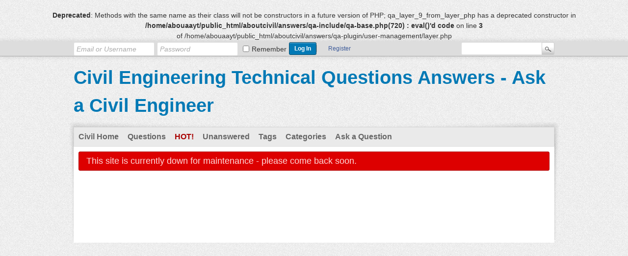

--- FILE ---
content_type: text/html; charset=utf-8
request_url: https://www.google.com/recaptcha/api2/aframe
body_size: 267
content:
<!DOCTYPE HTML><html><head><meta http-equiv="content-type" content="text/html; charset=UTF-8"></head><body><script nonce="L4qCzht0T_2j2whBd573og">/** Anti-fraud and anti-abuse applications only. See google.com/recaptcha */ try{var clients={'sodar':'https://pagead2.googlesyndication.com/pagead/sodar?'};window.addEventListener("message",function(a){try{if(a.source===window.parent){var b=JSON.parse(a.data);var c=clients[b['id']];if(c){var d=document.createElement('img');d.src=c+b['params']+'&rc='+(localStorage.getItem("rc::a")?sessionStorage.getItem("rc::b"):"");window.document.body.appendChild(d);sessionStorage.setItem("rc::e",parseInt(sessionStorage.getItem("rc::e")||0)+1);localStorage.setItem("rc::h",'1768984955574');}}}catch(b){}});window.parent.postMessage("_grecaptcha_ready", "*");}catch(b){}</script></body></html>

--- FILE ---
content_type: text/plain
request_url: https://www.google-analytics.com/j/collect?v=1&_v=j102&a=840692619&t=pageview&_s=1&dl=https%3A%2F%2Fwww.aboutcivil.org%2Fanswers%2Fuser%2FFahamidha%2520begum&ul=en-us%40posix&dt=Civil%20Engineering%20Technical%20Questions%20Answers%20-%20Ask%20a%20Civil%20Engineer&sr=1280x720&vp=1280x720&_u=IEBAAEABAAAAACAAI~&jid=883337806&gjid=1181890177&cid=1553019575.1768984954&tid=UA-11435410-7&_gid=738068109.1768984954&_r=1&_slc=1&z=450179481
body_size: -451
content:
2,cG-HM3HY1DVG4